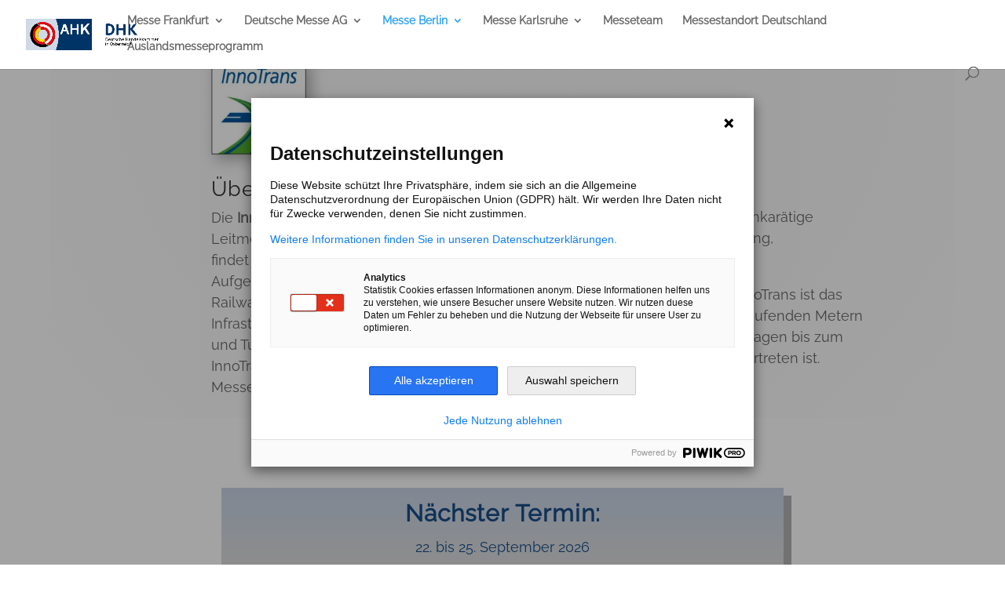

--- FILE ---
content_type: text/css
request_url: https://www.deutsche-messen.at/wp-content/et-cache/884/et-core-unified-tb-1977-deferred-884.min.css?ver=1768871473
body_size: 1594
content:
@font-face{font-family:"Raleway";font-display:swap;src:url("https://www.deutsche-messen.at/wp-content/uploads/et-fonts/Raleway-Regular.ttf") format("truetype")}.et_pb_section_0_tb_footer{height:auto}.et_pb_section_0_tb_footer.et_pb_section{padding-top:1vw;padding-bottom:1vw;background-color:#1a4e87!important}.et_pb_text_0_tb_footer.et_pb_text,.et_pb_text_1_tb_footer.et_pb_text,.et_pb_text_2_tb_footer.et_pb_text,.et_pb_text_4_tb_footer.et_pb_text,.et_pb_text_5_tb_footer.et_pb_text,.et_pb_text_6_tb_footer.et_pb_text,.et_pb_text_8_tb_footer.et_pb_text,.et_pb_text_9_tb_footer.et_pb_text,.et_pb_text_10_tb_footer.et_pb_text,.et_pb_text_11_tb_footer.et_pb_text{color:#ffffff!important}.et_pb_text_0_tb_footer{font-size:16px;height:auto;margin-top:-10px!important;margin-left:-38px!important}.et_pb_text_1_tb_footer{font-size:16px;height:auto;padding-top:0px!important;padding-bottom:8px!important;margin-top:-3vw!important;margin-bottom:0vw!important;margin-left:-38px!important}ul.et_pb_social_media_follow_0_tb_footer{margin-left:-45px!important}body #page-container .et_pb_section ul.et_pb_social_media_follow_0_tb_footer .follow_button{color:#FFFFFF!important;font-family:'Tajawal',sans-serif!important}body #page-container .et_pb_section ul.et_pb_social_media_follow_0_tb_footer .follow_button:before,body #page-container .et_pb_section ul.et_pb_social_media_follow_0_tb_footer .follow_button:after{display:none!important}.et_pb_image_0_tb_footer .et_pb_image_wrap{border-width:6px;border-color:#FFFFFF}.et_pb_image_0_tb_footer{margin-left:-3vw!important;text-align:left;margin-left:0}.et_pb_text_2_tb_footer{font-family:'Tajawal',sans-serif;margin-left:-90px!important}.et_pb_text_2_tb_footer h2{font-family:'Tajawal',sans-serif;font-size:11px;color:#ffffff!important;line-height:1.3em;text-align:left}.et_pb_text_3_tb_footer.et_pb_text,.et_pb_text_7_tb_footer.et_pb_text{color:#FFFFFF!important}.et_pb_text_3_tb_footer,.et_pb_text_7_tb_footer{font-size:16px}.et_pb_text_4_tb_footer,.et_pb_text_5_tb_footer,.et_pb_text_6_tb_footer,.et_pb_text_8_tb_footer,.et_pb_text_9_tb_footer{font-size:16px;height:auto;min-height:auto;margin-top:-10px!important}.et_pb_text_10_tb_footer{font-size:16px;height:auto;min-height:auto;margin-top:-7px!important}.et_pb_text_11_tb_footer{font-size:16px;padding-bottom:1px!important;margin-top:-18px!important}.et_pb_social_media_follow_network_0_tb_footer a.icon{background-color:#3b5998!important}.et_pb_social_media_follow_network_1_tb_footer a.icon{background-color:#007bb6!important}.et_pb_social_media_follow_network_2_tb_footer a.icon{background-color:#a82400!important}.et_pb_row_0_tb_footer.et_pb_row{padding-top:2vw!important;margin-left:auto!important;margin-right:auto!important;padding-top:2vw}@media only screen and (min-width:981px){.et_pb_image_0_tb_footer{width:65%;max-width:1280px}}@media only screen and (max-width:980px){.et_pb_section_0_tb_footer{height:auto}.et_pb_section_0_tb_footer.et_pb_section{padding-top:1vw;padding-bottom:1vw}.et_pb_row_0_tb_footer,body #page-container .et-db #et-boc .et-l .et_pb_row_0_tb_footer.et_pb_row,body.et_pb_pagebuilder_layout.single #page-container #et-boc .et-l .et_pb_row_0_tb_footer.et_pb_row,body.et_pb_pagebuilder_layout.single.et_full_width_page #page-container #et-boc .et-l .et_pb_row_0_tb_footer.et_pb_row{width:75%;max-width:760px}.et_pb_text_0_tb_footer{height:140px}.et_pb_text_1_tb_footer{height:auto;padding-top:0px!important;margin-top:-3vw!important}ul.et_pb_social_media_follow_0_tb_footer{margin-top:-10px!important;margin-left:-45px!important}.et_pb_image_0_tb_footer{margin-left:-5vw!important;width:45%;max-width:760px}.et_pb_image_0_tb_footer .et_pb_image_wrap img{width:auto}.et_pb_text_2_tb_footer{margin-left:-112px!important}.et_pb_text_3_tb_footer,.et_pb_text_7_tb_footer{margin-left:-6%!important}.et_pb_text_4_tb_footer,.et_pb_text_5_tb_footer,.et_pb_text_6_tb_footer{height:auto;min-height:auto;margin-top:0px!important;margin-left:-35px!important}.et_pb_text_8_tb_footer,.et_pb_text_9_tb_footer,.et_pb_text_10_tb_footer{height:auto;min-height:auto;margin-left:-35px!important}.et_pb_text_11_tb_footer{margin-left:-35px!important}}@media only screen and (max-width:767px){.et_pb_section_0_tb_footer{height:auto}.et_pb_section_0_tb_footer.et_pb_section{padding-top:1vw;padding-bottom:1vw}.et_pb_row_0_tb_footer.et_pb_row{padding-top:5vw!important;padding-top:5vw!important}.et_pb_row_0_tb_footer,body #page-container .et-db #et-boc .et-l .et_pb_row_0_tb_footer.et_pb_row,body.et_pb_pagebuilder_layout.single #page-container #et-boc .et-l .et_pb_row_0_tb_footer.et_pb_row,body.et_pb_pagebuilder_layout.single.et_full_width_page #page-container #et-boc .et-l .et_pb_row_0_tb_footer.et_pb_row{width:60%;max-width:480px}.et_pb_text_0_tb_footer{height:auto;margin-top:0px!important}.et_pb_text_1_tb_footer{height:auto;padding-top:0px!important;margin-top:-15vw!important}ul.et_pb_social_media_follow_0_tb_footer,.et_pb_text_11_tb_footer{margin-top:-2vw!important;margin-left:-40px!important}.et_pb_image_0_tb_footer{margin-left:-10vw!important;max-width:400px}.et_pb_image_0_tb_footer .et_pb_image_wrap img{width:auto}.et_pb_text_2_tb_footer{font-size:10px;margin-top:-2vw!important;margin-left:-71px!important}.et_pb_text_2_tb_footer h2{font-size:12px}.et_pb_text_3_tb_footer,.et_pb_text_7_tb_footer{margin-left:-16%!important}.et_pb_text_4_tb_footer,.et_pb_text_5_tb_footer,.et_pb_text_6_tb_footer{height:auto;min-height:auto;margin-top:5vw!important;margin-left:-40px!important}.et_pb_text_8_tb_footer,.et_pb_text_9_tb_footer,.et_pb_text_10_tb_footer{height:auto;min-height:auto;margin-left:-40px!important}}@font-face{font-family:"Raleway";font-display:swap;src:url("https://www.deutsche-messen.at/wp-content/uploads/et-fonts/Raleway-Regular.ttf") format("truetype")}.et_pb_section_3.et_pb_section{padding-top:31px;padding-bottom:0px;margin-top:0px}.et_pb_cta_0.et_pb_promo h2,.et_pb_cta_0.et_pb_promo h1.et_pb_module_header,.et_pb_cta_0.et_pb_promo h3.et_pb_module_header,.et_pb_cta_0.et_pb_promo h4.et_pb_module_header,.et_pb_cta_0.et_pb_promo h5.et_pb_module_header,.et_pb_cta_0.et_pb_promo h6.et_pb_module_header{font-size:27px!important}.et_pb_cta_0.et_pb_promo .et_pb_promo_description div,.et_pb_team_member_0.et_pb_team_member .et_pb_member_position,.et_pb_team_member_1.et_pb_team_member .et_pb_member_position{font-size:18px;line-height:1.5em}.et_pb_cta_0.et_pb_promo{background-color:#0c71c3;padding-right:2em!important;padding-left:2em!important;margin-right:15%!important;margin-left:15%!important}body #page-container .et_pb_section .et_pb_cta_0.et_pb_promo .et_pb_promo_button.et_pb_button{border-width:4px!important;border-color:#b3b3b3;border-radius:5px;background-image:linear-gradient(180deg,#0c71c3 0%,#b3b3b3 100%);background-color:#88c4dd}body #page-container .et_pb_section .et_pb_cta_0.et_pb_promo .et_pb_promo_button.et_pb_button:hover:after{margin-left:.3em;left:auto;margin-left:.3em;opacity:1}body #page-container .et_pb_section .et_pb_cta_0.et_pb_promo .et_pb_promo_button.et_pb_button:after{color:#edf000;line-height:inherit;font-size:inherit!important;margin-left:-1em;left:auto;font-family:ETmodules!important;font-weight:400!important}.et_pb_section_4.et_pb_section{padding-top:0px;padding-bottom:0px;margin-top:3vw;margin-bottom:2vw}.et_pb_text_3 h2{font-weight:600;font-size:35px}.et_pb_text_3{margin-right:0px!important}.et_pb_divider_1{padding-top:0px;padding-right:0px;margin-top:-18px!important;max-width:100px}.et_pb_divider_1:before{border-top-color:#979797;border-top-width:2px;width:auto;top:0px;right:0px;left:0px}.et_pb_team_member_0.et_pb_team_member h4,.et_pb_team_member_0.et_pb_team_member h1.et_pb_module_header,.et_pb_team_member_0.et_pb_team_member h2.et_pb_module_header,.et_pb_team_member_0.et_pb_team_member h3.et_pb_module_header,.et_pb_team_member_0.et_pb_team_member h5.et_pb_module_header,.et_pb_team_member_0.et_pb_team_member h6.et_pb_module_header,.et_pb_team_member_1.et_pb_team_member h4,.et_pb_team_member_1.et_pb_team_member h1.et_pb_module_header,.et_pb_team_member_1.et_pb_team_member h2.et_pb_module_header,.et_pb_team_member_1.et_pb_team_member h3.et_pb_module_header,.et_pb_team_member_1.et_pb_team_member h5.et_pb_module_header,.et_pb_team_member_1.et_pb_team_member h6.et_pb_module_header{font-size:20px;line-height:1.3em}.et_pb_team_member_0.et_pb_team_member{font-size:18px;line-height:1.5em;padding-top:0px!important;padding-right:0px!important;margin-top:0px!important;margin-right:0px!important}.et_pb_team_member_0,.et_pb_team_member_1{max-width:3000px}.et_pb_team_member_0 .et_pb_member_social_links a,.et_pb_team_member_1 .et_pb_member_social_links a{color:#0c71c3!important}.et_pb_team_member_0 .et_pb_member_social_links .et_pb_font_icon,.et_pb_team_member_1 .et_pb_member_social_links .et_pb_font_icon{font-size:18px}.et_pb_team_member_1.et_pb_team_member{font-size:18px;line-height:1.5em;padding-top:0px!important;padding-right:0px!important;margin-top:1vw!important;margin-left:15%!important}.et_pb_column_8{padding-right:0px;padding-left:177px}.et_pb_column_9{padding-right:0px;padding-left:0px}.et_pb_row_6.et_pb_row{padding-bottom:0px!important;padding-left:0px!important;margin-right:auto!important;margin-left:auto!important;margin-right:auto!important;padding-bottom:0px;padding-left:0px}.et_pb_divider_1.et_pb_module{margin-left:auto!important;margin-right:auto!important}.et_pb_row_7.et_pb_row{margin-right:auto!important;margin-bottom:0px!important;margin-left:auto!important;margin-right:auto!important}@media only screen and (max-width:980px){.et_pb_row_5,body #page-container .et-db #et-boc .et-l .et_pb_row_5.et_pb_row,body.et_pb_pagebuilder_layout.single #page-container #et-boc .et-l .et_pb_row_5.et_pb_row,body.et_pb_pagebuilder_layout.single.et_full_width_page #page-container #et-boc .et-l .et_pb_row_5.et_pb_row{width:100%;max-width:770px}.et_pb_cta_0.et_pb_promo{margin-right:0%!important;margin-left:0%!important}body #page-container .et_pb_section .et_pb_cta_0.et_pb_promo .et_pb_promo_button.et_pb_button:after{line-height:inherit;font-size:inherit!important;margin-left:-1em;left:auto;display:inline-block;opacity:0;content:attr(data-icon);font-family:ETmodules!important;font-weight:400!important}body #page-container .et_pb_section .et_pb_cta_0.et_pb_promo .et_pb_promo_button.et_pb_button:before{display:none}body #page-container .et_pb_section .et_pb_cta_0.et_pb_promo .et_pb_promo_button.et_pb_button:hover:after{margin-left:.3em;left:auto;margin-left:.3em;opacity:1}.et_pb_section_4.et_pb_section{margin-top:10vw;margin-bottom:5vw}.et_pb_row_7,body #page-container .et-db #et-boc .et-l .et_pb_row_7.et_pb_row,body.et_pb_pagebuilder_layout.single #page-container #et-boc .et-l .et_pb_row_7.et_pb_row,body.et_pb_pagebuilder_layout.single.et_full_width_page #page-container #et-boc .et-l .et_pb_row_7.et_pb_row{max-width:770px}.et_pb_team_member_0.et_pb_team_member{margin-top:0px!important;margin-right:15%!important;margin-left:15%!important}.et_pb_team_member_1.et_pb_team_member{margin-top:2vw!important;margin-right:15%!important;margin-left:15%!important}.et_pb_column_8{padding-right:0px;padding-left:0px}}@media only screen and (max-width:767px){.et_pb_cta_0.et_pb_promo h2,.et_pb_cta_0.et_pb_promo h1.et_pb_module_header,.et_pb_cta_0.et_pb_promo h3.et_pb_module_header,.et_pb_cta_0.et_pb_promo h4.et_pb_module_header,.et_pb_cta_0.et_pb_promo h5.et_pb_module_header,.et_pb_cta_0.et_pb_promo h6.et_pb_module_header{line-height:1.5em!important}body #page-container .et_pb_section .et_pb_cta_0.et_pb_promo .et_pb_promo_button.et_pb_button:after{line-height:inherit;font-size:inherit!important;margin-left:-1em;left:auto;display:inline-block;opacity:0;content:attr(data-icon);font-family:ETmodules!important;font-weight:400!important}body #page-container .et_pb_section .et_pb_cta_0.et_pb_promo .et_pb_promo_button.et_pb_button:before{display:none}body #page-container .et_pb_section .et_pb_cta_0.et_pb_promo .et_pb_promo_button.et_pb_button:hover:after{margin-left:.3em;left:auto;margin-left:.3em;opacity:1}.et_pb_section_4.et_pb_section{margin-top:15vw;margin-bottom:10vw}}

--- FILE ---
content_type: image/svg+xml; charset=utf-8
request_url: https://ml87quokk2yc.i.optimole.com/w:1920/h:436/q:eco/f:best/ig:avif/https://www.deutsche-messen.at/wp-content/uploads/2023/04/AHK_DHK_Logo_Web_RGB_dunkelblau_NEU_AHK_DHK_NEU-scaled.jpg
body_size: -21
content:
<svg xmlns="http://www.w3.org/2000/svg" viewBox="0 0 60 60" preserveAspectRatio="none" width="1920" height="436"><rect width="100%" height="100%" fill="#f8f8f8" fill-opacity=".7"/></svg>

--- FILE ---
content_type: image/svg+xml; charset=utf-8
request_url: https://ml87quokk2yc.i.optimole.com/w:140/h:173/q:eco/f:best/ig:avif/http://www.deutsche-messen.e96260.easyhosting.at/wp-content/uploads/2020/11/DRA_9203_140x173.jpg
body_size: 107
content:
<svg xmlns="http://www.w3.org/2000/svg" version="1.1" xmlns:xlink="http://www.w3.org/1999/xlink" xmlns:svgjs="http://svgjs.com/svgjs"  viewBox="0 0 60 60" preserveAspectRatio="none" width="140" height="173"><filter id="b"><feGaussianBlur stdDeviation="60"/></filter><rect width="100%" height="100%" fill="#b39993"/><g filter="url(#b)"><rect width="30" height="30" fill="#be9c93" x="30" y="0"/><rect width="30" height="30" fill="#8d6659" x="0" y="30"/><rect width="30" height="30" fill="#a97f6f" x="30" y="30"/></g></svg>